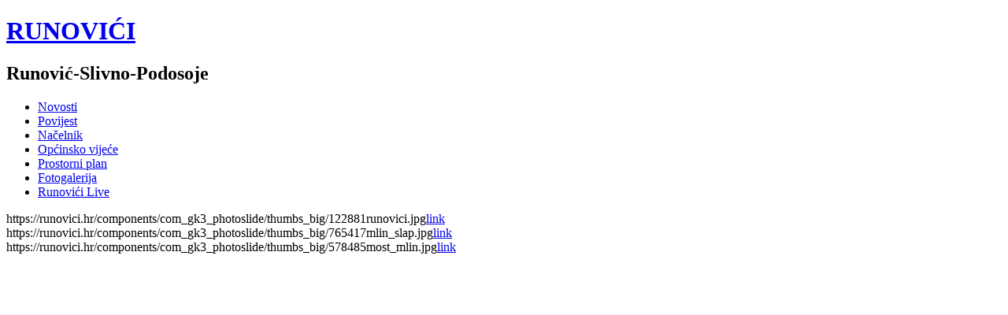

--- FILE ---
content_type: text/html; charset=utf-8
request_url: https://runovici.hr/index.php?option=com_content&view=category&id=52:zazeli&Itemid=102&layout=default
body_size: 24106
content:
<!DOCTYPE html PUBLIC "-//W3C//DTD XHTML 1.0 Transitional//EN" "http://www.w3.org/TR/xhtml1/DTD/xhtml1-transitional.dtd">
<html xmlns="http://www.w3.org/1999/xhtml" xml:lang="hr-hr" lang="hr-hr" >
<head>
   <meta http-equiv="content-type" content="text/html; charset=utf-8" />
  <meta name="robots" content="index, follow" />
  <meta name="keywords" content="općina, opcina, runovici, runovic, runović, kajak, mračaj, mracaj" />
  <meta name="description" content="Službeni portal Općine Runovići" />
  <meta name="generator" content="Joomla! 1.5 - Open Source Content Management" />
  <title>Zaželi</title>
  <link href="/index.php?option=com_content&amp;view=category&amp;id=52%3Azazeli&amp;Itemid=102&amp;layout=default&amp;format=feed&amp;type=rss" rel="alternate" type="application/rss+xml" title="RSS 2.0" />
  <link href="/index.php?option=com_content&amp;view=category&amp;id=52%3Azazeli&amp;Itemid=102&amp;layout=default&amp;format=feed&amp;type=atom" rel="alternate" type="application/atom+xml" title="Atom 1.0" />
  <link href="/templates/rusnovae/favicon.ico" rel="shortcut icon" type="image/x-icon" />
  <link rel="stylesheet" href="https://runovici.hr/plugins/system/osolCaptcha/captchaStyle.css" type="text/css" />
  <link rel="stylesheet" href="https://runovici.hr/plugins/system/shadowbox/examples/build/shadowbox.css" type="text/css" />
  <link rel="stylesheet" href="https://runovici.hr/modules/mod_gk_image_show/css/style1/style1.css" type="text/css" />
  <script type="text/javascript" src="/media/system/js/mootools.js"></script>
  <script type="text/javascript" src="/media/system/js/caption.js"></script>
  <script type="text/javascript" src="https://runovici.hr/plugins/system/shadowbox/min/index.php?g=sb&ad=base&lan=en&play=img"></script>
  <script type="text/javascript" src="https://runovici.hr/modules/mod_gk_image_show/js/style1/engine.js"></script>
  <script type="text/javascript">

		   
		   				function reloadCapthcha(instanceNo)
						{
							var captchaSrc = "https://runovici.hr/index.php?showCaptcha=True&instanceNo="+instanceNo+"&time="+ new Date().getTime();
							//alert(captachaSrc);
							//alert(document.getElementById('captchaCode'+instanceNo));
							document.getElementById('captchaCode'+instanceNo).src = captchaSrc ;
							//alert(document.getElementById('captchaCode'+instanceNo).src);
						} 
						
  </script>
  <script type="text/javascript">Shadowbox.init();</script>

 <link rel="stylesheet" href="/templates/system/css/system.css" type="text/css" />
 <link rel="stylesheet" href="/templates/system/css/general.css" type="text/css" />
 <link rel="stylesheet" type="text/css" href="/templates/rusnovae/css/template.css" media="screen" />
 <!--[if IE 6]><link rel="stylesheet" href="/templates/rusnovae/css/template.ie6.css" type="text/css" media="screen" /><![endif]-->
 <!--[if IE 7]><link rel="stylesheet" href="/templates/rusnovae/css/template.ie7.css" type="text/css" media="screen" /><![endif]-->
 <script type="text/javascript" src="/templates/rusnovae/jquery.js"></script>
 <script type="text/javascript">jQuery.noConflict();</script>
 <script type="text/javascript" src="/templates/rusnovae/script.js"></script>
<script type="text/javascript"></script>
</head>
<body>
<div id="art-page-background-middle-texture">
<div id="art-main">
<div class="art-sheet">
    <div class="art-sheet-tl"></div>
    <div class="art-sheet-tr"></div>
    <div class="art-sheet-bl"></div>
    <div class="art-sheet-br"></div>
    <div class="art-sheet-tc"></div>
    <div class="art-sheet-bc"></div>
    <div class="art-sheet-cl"></div>
    <div class="art-sheet-cr"></div>
    <div class="art-sheet-cc"></div>
    <div class="art-sheet-body">
<div class="art-header">
    <div class="art-header-center">
        <div class="art-header-jpeg"></div>
    </div>
<div class="art-logo">
 <h1 id="name-text" class="art-logo-name"><a href="/">RUNOVIĆI</a></h1>
 <h2 id="slogan-text" class="art-logo-text">Runović-Slivno-Podosoje</h2>
</div>


</div>
<div class="art-nav">
	<div class="l"></div>
	<div class="r"></div>
	<div class="art-nav-center">
<ul class="art-menu"><li class="item1"><a href="https://runovici.hr/"><span class="l"></span><span class="r"></span><span class="t">Novosti</span></a></li><li class="item53"><a href="/index.php?option=com_content&amp;view=category&amp;layout=blog&amp;id=37&amp;Itemid=53"><span class="l"></span><span class="r"></span><span class="t">Povijest</span></a></li><li class="item86"><a href="/index.php?option=com_content&amp;view=category&amp;layout=blog&amp;id=39&amp;Itemid=86"><span class="l"></span><span class="r"></span><span class="t">Načelnik</span></a></li><li class="item87"><a href="/index.php?option=com_content&amp;view=category&amp;layout=blog&amp;id=38&amp;Itemid=87"><span class="l"></span><span class="r"></span><span class="t">Općinsko vijeće</span></a></li><li class="item55"><a href="/index.php?option=com_content&amp;view=category&amp;layout=blog&amp;id=48&amp;Itemid=55"><span class="l"></span><span class="r"></span><span class="t">Prostorni plan</span></a></li><li class="item62"><a href="/index.php?option=com_phocagallery&amp;view=categories&amp;Itemid=62"><span class="l"></span><span class="r"></span><span class="t">Fotogalerija</span></a></li><li class="item106"><a href="/index.php?option=com_content&amp;view=article&amp;id=294&amp;Itemid=106"><span class="l"></span><span class="r"></span><span class="t">Runovići Live</span></a></li></ul>	</div>
</div>

<div class="art-nostyle">

<div id="gk_is-newsimage1" class="gk_is_wrapper gk_is_wrapper-style1" style="width: 868px;">

		<div class="gk_is_preloader"></div>
		
		
		
	<div class="gk_is_image" style="width: 655px;height: 320px;float: left;margin:0 5px 0 0;padding:0 0 0 0;">
					
						
							<div class="gk_is_slide" style="z-index: 1;" title="">https://runovici.hr/components/com_gk3_photoslide/thumbs_big/122881runovici.jpg<a href="/">link</a></div>
						
					
						
							<div class="gk_is_slide" style="z-index: 2;" title="">https://runovici.hr/components/com_gk3_photoslide/thumbs_big/765417mlin_slap.jpg<a href="/">link</a></div>
						
					
						
							<div class="gk_is_slide" style="z-index: 3;" title="">https://runovici.hr/components/com_gk3_photoslide/thumbs_big/578485most_mlin.jpg<a href="/">link</a></div>
						
			
	
			</div>
	
		<div class="gk_is_thumbs" style="width: 208px;float:right;">
					
						
			<img src="https://runovici.hr/components/com_gk3_photoslide/thumbs_small/122881runovici.jpg" class="gk_is_thumb gk_is_tt" alt="" style="margin:0 5px 5px 0;padding:3px;border:;" title="" />
			
					
						
			<img src="https://runovici.hr/components/com_gk3_photoslide/thumbs_small/765417mlin_slap.jpg" class="gk_is_thumb gk_is_tt" alt="" style="margin:0 5px 5px 0;padding:3px;border:;" title="" />
			
					
						
			<img src="https://runovici.hr/components/com_gk3_photoslide/thumbs_small/578485most_mlin.jpg" class="gk_is_thumb gk_is_tt" alt="" style="margin:0 5px 5px 0;padding:3px;border:;" title="" />
			
			</div>		
	</div>
<script type="text/javascript">
	try {$Gavick;}catch(e){$Gavick = {};};
	$Gavick["gk_is-newsimage1"] = {
		"anim_speed": 500,
		"anim_interval": 5000,
		"autoanim": true,
		"anim_type": "opacity",
		"preloading": true,
		"slide_links": false,
		"thumbs_tooltips": false,
		"opacity": 0.65,
		"text_block_bgimage": true,
		"actual_animation": false,
		"actual_slide": 0
	};
</script>

</div>

<div class="art-content-layout">
    <div class="art-content-layout-row">
<div class="art-layout-cell art-content">

		<div class="art-post">
		    <div class="art-post-tl"></div>
		    <div class="art-post-tr"></div>
		    <div class="art-post-bl"></div>
		    <div class="art-post-br"></div>
		    <div class="art-post-tc"></div>
		    <div class="art-post-bc"></div>
		    <div class="art-post-cl"></div>
		    <div class="art-post-cr"></div>
		    <div class="art-post-cc"></div>
		    <div class="art-post-body">
		<div class="art-post-inner">
		
						<div class="art-postcontent">
		
		<table width="100%" cellpadding="0" cellspacing="0" border="0" align="center" class="contentpane">
<tr>
	<td valign="top" class="contentdescription" colspan="2">
		<div style="background-image: url('/images/runovici_zazeli_2022.jpg'); background-repeat: no-repeat; background-size: 566px 930px; background-position: center;">
    <div style="height: 615px;">&nbsp;</div>
    <h3 style="text-align: left; padding-left: 10.5%; color: black; font-size: 15px;">Do isteka:</h3>
    <div align="middle">
        <img style="padding-top: 6px;" src="http://s.mmgo.io/t/CbHC" alt="motionmailapp.com" />
    </div>
    <div style="height: 200px;">&nbsp;</div>
</div>
<p>&nbsp;</p>
<p>Za pristup prethodnoj fazi kliknite <a href="/index.php?option=com_content&amp;view=category&amp;id=56">ovdje</a>.</p>
<p>&nbsp;</p>
<h1>Članci u kategoriji</h1></td>
</tr>
<tr>
	<td>
	<script language="javascript" type="text/javascript">

	function tableOrdering( order, dir, task )
	{
		var form = document.adminForm;

		form.filter_order.value 	= order;
		form.filter_order_Dir.value	= dir;
		document.adminForm.submit( task );
	}
</script>
<form action="https://runovici.hr/index.php?option=com_content&amp;view=category&amp;id=52:zazeli&amp;Itemid=102&amp;layout=default" method="post" name="adminForm">
<table width="100%" border="0" cellspacing="0" cellpadding="0">
<tr>
	<td colspan="5">
		<table>
		<tr>
							<td align="right" width="40%" nowrap="nowrap">
			&nbsp;&nbsp;&nbsp;Prikaži #&nbsp;<select name="limit" id="limit" class="inputbox" size="1" onchange="this.form.submit()"><option value="5" >5</option><option value="10"  selected="selected">10</option><option value="15" >15</option><option value="20" >20</option><option value="25" >25</option><option value="30" >30</option><option value="50" >50</option><option value="100" >100</option><option value="0" >Sve</option></select>			</td>
				</tr>
		</table>
	</td>
</tr>
<tr>
	<td class="sectiontableheader" align="right" width="5%">
		#	</td>
	 	<td class="sectiontableheader" >
		<a href="javascript:tableOrdering('a.title','desc','');" title="Kliknite za sortiranje po ovom stupcu">Naslov</a>	</td>
			<td class="sectiontableheader" width="25%">
		<a href="javascript:tableOrdering('a.created','desc','');" title="Kliknite za sortiranje po ovom stupcu">Datum</a>	</td>
			</tr>
<tr class="sectiontableentry1" >
	<td align="right">
		1	</td>
			<td>
		<a href="/index.php?option=com_content&amp;view=article&amp;id=320:zavrna-konferencija-i-predstavljanje-rezultata-projekta-zaeli-program-zapoljavanja-ena-u-runoviu&amp;catid=52:zazeli&amp;Itemid=102">
			Završna konferencija i predstavljanje rezultata projekta ZAŽELI – program zapošljavanja žena u Runoviću</a>
				</td>
				<td>
		Utorak, 09 Svibanj 2023	</td>
			</tr>
<tr class="sectiontableentry2" >
	<td align="right">
		2	</td>
			<td>
		<a href="/index.php?option=com_content&amp;view=article&amp;id=319:zavretak-pruanja-usluge-pomoi-i-skrbi-starijim-i-nemonim-mjetanima&amp;catid=52:zazeli&amp;Itemid=102">
			Završetak pružanja usluge pomoći i skrbi starijim i nemoćnim mještanima</a>
				</td>
				<td>
		Utorak, 02 Svibanj 2023	</td>
			</tr>
<tr class="sectiontableentry1" >
	<td align="right">
		3	</td>
			<td>
		<a href="/index.php?option=com_content&amp;view=article&amp;id=308:sveano-predstavljanje-tree-faze-projekta-zaeli&amp;catid=52:zazeli&amp;Itemid=102">
			Svečano predstavljanje treće faze projekta Zaželi</a>
				</td>
				<td>
		Ponedjeljak, 31 Listopad 2022	</td>
			</tr>
<tr class="sectiontableentry2" >
	<td align="right">
		4	</td>
			<td>
		<a href="/index.php?option=com_content&amp;view=article&amp;id=309:stigli-paketi-s-kuanskim-i-higijenskim-potreptinama&amp;catid=52:zazeli&amp;Itemid=102">
			Stigli paketi s kućanskim i higijenskim potrepštinama</a>
				</td>
				<td>
		Petak, 21 Listopad 2022	</td>
			</tr>
<tr class="sectiontableentry1" >
	<td align="right">
		5	</td>
			<td>
		<a href="/index.php?option=com_content&amp;view=article&amp;id=299:odluka-o-prijemu-u-radni-odnos-zaeli-program-zapoljavanja-ena-u-runoviu&amp;catid=52:zazeli&amp;Itemid=102">
			Odluka o prijemu u radni odnos - ZAŽELI program zapošljavanja žena u Runoviću</a>
				</td>
				<td>
		Utorak, 04 Listopad 2022	</td>
			</tr>
<tr class="sectiontableentry2" >
	<td align="right">
		6	</td>
			<td>
		<a href="/index.php?option=com_content&amp;view=article&amp;id=307:potpisan-ugovor-za-treu-fazu-projekta-zaeli&amp;catid=52:zazeli&amp;Itemid=102">
			Potpisan ugovor za treću fazu projekta Zaželi</a>
				</td>
				<td>
		Utorak, 20 Rujan 2022	</td>
			</tr>
<tr class="sectiontableentry1" >
	<td align="right">
		7	</td>
			<td>
		<a href="/index.php?option=com_content&amp;view=article&amp;id=298:javni-natjeaj-za-prijem-u-program-zaeli-faza-iii&amp;catid=52:zazeli&amp;Itemid=102">
			Javni natječaj za prijem  u program ZAŽELI - FAZA III</a>
				</td>
				<td>
		Ponedjeljak, 19 Rujan 2022	</td>
			</tr>
<tr>
	<td colspan="5">&nbsp;</td>
</tr>
<tr>
	<td align="center" colspan="4" class="sectiontablefooter">
			</td>
</tr>
<tr>
	<td colspan="5" align="right">
			</td>
</tr>
</table>

<input type="hidden" name="id" value="52" />
<input type="hidden" name="sectionid" value="5" />
<input type="hidden" name="task" value="category" />
<input type="hidden" name="filter_order" value="" />
<input type="hidden" name="filter_order_Dir" value="" />
<input type="hidden" name="limitstart" value="0" />
<input type="hidden" name="viewcache" value="0" />
</form>

		</td>
</tr>
</table>

		</div>
		<div class="cleared"></div>
		
		
		</div>
		
				<div class="cleared"></div>
		    </div>
		</div>
		


  <div class="cleared"></div>
</div>
<div class="art-layout-cell art-sidebar1">
		<div class="art-block">
		    <div class="art-block-body">
		
						<div class="art-blockcontent">
		    <div class="art-blockcontent-tl"></div>
		    <div class="art-blockcontent-tr"></div>
		    <div class="art-blockcontent-bl"></div>
		    <div class="art-blockcontent-br"></div>
		    <div class="art-blockcontent-tc"></div>
		    <div class="art-blockcontent-bc"></div>
		    <div class="art-blockcontent-cl"></div>
		    <div class="art-blockcontent-cr"></div>
		    <div class="art-blockcontent-cc"></div>
		    <div class="art-blockcontent-body">
		
		<p><a href="/index.php?option=com_content&amp;view=category&amp;id=53&amp;Itemid=103"><img style="display: block; margin-left: auto; margin-right: auto;" src="/images/proracun/proracun_icon.jpg" alt="proracun icon" width="190" height="95" /></a></p>
		
				<div class="cleared"></div>
		    </div>
		</div>
		
		
				<div class="cleared"></div>
		    </div>
		</div>
		
		<div class="art-block">
		    <div class="art-block-body">
		
						<div class="art-blockcontent">
		    <div class="art-blockcontent-tl"></div>
		    <div class="art-blockcontent-tr"></div>
		    <div class="art-blockcontent-bl"></div>
		    <div class="art-blockcontent-br"></div>
		    <div class="art-blockcontent-tc"></div>
		    <div class="art-blockcontent-bc"></div>
		    <div class="art-blockcontent-cl"></div>
		    <div class="art-blockcontent-cr"></div>
		    <div class="art-blockcontent-cc"></div>
		    <div class="art-blockcontent-body">
		
		<p><a href="/index.php?option=com_content&amp;view=article&amp;id=296:transparentno&amp;catid=55:transparentno&amp;Itemid=90"><img src="/images/Transparentnost.png" width="190" height="73" alt="Transparentnost" /></a></p>
		
				<div class="cleared"></div>
		    </div>
		</div>
		
		
				<div class="cleared"></div>
		    </div>
		</div>
		
		<div class="art-block">
		    <div class="art-block-body">
		
				<div class="art-blockheader">
		    <div class="l"></div>
		    <div class="r"></div>
		    <h3 class="t">
		Vijesti</h3>
		</div>
		
				<div class="art-blockcontent">
		    <div class="art-blockcontent-tl"></div>
		    <div class="art-blockcontent-tr"></div>
		    <div class="art-blockcontent-bl"></div>
		    <div class="art-blockcontent-br"></div>
		    <div class="art-blockcontent-tc"></div>
		    <div class="art-blockcontent-bc"></div>
		    <div class="art-blockcontent-cl"></div>
		    <div class="art-blockcontent-cr"></div>
		    <div class="art-blockcontent-cc"></div>
		    <div class="art-blockcontent-body">
		
		<ul id="mainlevel"><li><a href="/index.php?option=com_content&amp;view=category&amp;layout=blog&amp;id=36&amp;Itemid=88" class="mainlevel" >Arhiva</a></li><li><a href="/index.php?option=com_content&amp;view=category&amp;layout=blog&amp;id=34&amp;Itemid=89" class="mainlevel" >Aktualno</a></li><li><a href="/index.php?option=com_content&amp;view=section&amp;id=5&amp;Itemid=90" class="mainlevel" >Lista vijesti</a></li><li><a href="/index.php?option=com_content&amp;view=category&amp;id=52&amp;Itemid=102" class="mainlevel" id="active_menu">Zaželi</a></li><li><a href="/index.php?option=com_content&amp;view=category&amp;id=53&amp;Itemid=103" class="mainlevel" >Proračun</a></li><li><a href="/index.php?option=com_content&amp;view=category&amp;layout=blog&amp;id=57&amp;Itemid=107" class="mainlevel" >Projekt poticanja čitanja</a></li></ul>
		
				<div class="cleared"></div>
		    </div>
		</div>
		
		
				<div class="cleared"></div>
		    </div>
		</div>
		
		<div class="art-block">
		    <div class="art-block-body">
		
						<div class="art-blockcontent">
		    <div class="art-blockcontent-tl"></div>
		    <div class="art-blockcontent-tr"></div>
		    <div class="art-blockcontent-bl"></div>
		    <div class="art-blockcontent-br"></div>
		    <div class="art-blockcontent-tc"></div>
		    <div class="art-blockcontent-bc"></div>
		    <div class="art-blockcontent-cl"></div>
		    <div class="art-blockcontent-cr"></div>
		    <div class="art-blockcontent-cc"></div>
		    <div class="art-blockcontent-body">
		
		<p><a href="/index.php?option=com_content&amp;view=category&amp;id=52&amp;Itemid=102"><img style="display: block; margin-left: auto; margin-right: auto;" src="/images/zazeli/Zazeli1.jpg" alt="Zazeli1" width="190" height="95" /></a></p>
		
				<div class="cleared"></div>
		    </div>
		</div>
		
		
				<div class="cleared"></div>
		    </div>
		</div>
		
		<div class="art-block">
		    <div class="art-block-body">
		
						<div class="art-blockcontent">
		    <div class="art-blockcontent-tl"></div>
		    <div class="art-blockcontent-tr"></div>
		    <div class="art-blockcontent-bl"></div>
		    <div class="art-blockcontent-br"></div>
		    <div class="art-blockcontent-tc"></div>
		    <div class="art-blockcontent-bc"></div>
		    <div class="art-blockcontent-cl"></div>
		    <div class="art-blockcontent-cr"></div>
		    <div class="art-blockcontent-cc"></div>
		    <div class="art-blockcontent-body">
		
		<p><a href="/index.php?option=com_content&amp;view=article&amp;id=234:dokumenti-zastite-osobnih-podataka&amp;catid=54:zastita-osobnih-podataka&amp;Itemid=90"><img style="display: block; margin-left: auto; margin-right: auto;" src="/images/zastita_osobnih_podataka_runovici.jpg" alt="Zastita podataka" width="190" height="73" /></a></p>
		
				<div class="cleared"></div>
		    </div>
		</div>
		
		
				<div class="cleared"></div>
		    </div>
		</div>
		
		<div class="art-block">
		    <div class="art-block-body">
		
						<div class="art-blockcontent">
		    <div class="art-blockcontent-tl"></div>
		    <div class="art-blockcontent-tr"></div>
		    <div class="art-blockcontent-bl"></div>
		    <div class="art-blockcontent-br"></div>
		    <div class="art-blockcontent-tc"></div>
		    <div class="art-blockcontent-bc"></div>
		    <div class="art-blockcontent-cl"></div>
		    <div class="art-blockcontent-cr"></div>
		    <div class="art-blockcontent-cc"></div>
		    <div class="art-blockcontent-body">
		
		<p><a href="https://tourmkr.com/F1rj8JswVE/38354370p&amp;84.94h&amp;77.08t"><img style="display: block; margin-left: auto; margin-right: auto;" src="/images/virtualtour.jpg" alt="Zastita podataka" width="190" height="95" /></a></p>
		
				<div class="cleared"></div>
		    </div>
		</div>
		
		
				<div class="cleared"></div>
		    </div>
		</div>
		
		<div class="art-block">
		    <div class="art-block-body">
		
				<div class="art-blockheader">
		    <div class="l"></div>
		    <div class="r"></div>
		    <h3 class="t">
		Informacije</h3>
		</div>
		
				<div class="art-blockcontent">
		    <div class="art-blockcontent-tl"></div>
		    <div class="art-blockcontent-tr"></div>
		    <div class="art-blockcontent-bl"></div>
		    <div class="art-blockcontent-br"></div>
		    <div class="art-blockcontent-tc"></div>
		    <div class="art-blockcontent-bc"></div>
		    <div class="art-blockcontent-cl"></div>
		    <div class="art-blockcontent-cr"></div>
		    <div class="art-blockcontent-cc"></div>
		    <div class="art-blockcontent-body">
		
		<p style="font-size: 12px;"><strong>Općina Runovići</strong></p>
<p>Trg fra Mije Runovića 5</p>
<p>21261 RUNOVIĆ</p>
<p>&nbsp;</p>
<p><strong>Radno vrijeme:</strong></p>
<p>08:00 - 15,00 h</p>
<p><strong>Rad sa strankama:</strong></p>
<p>08:00 - 10,00 h</p>
<p><br /> tel.: 021 84 95 07 <br /> fax.: 021 84 95 08</p>
<p class="MsoNormal"><strong>Načelnik:</strong> 021 84 91 25</p>
<p class="MsoNormal"><br /> <strong>E-mail:</strong></p>
<p class="MsoNormal"><a href="mailto:opcina-runovici@st.t-com.hr">opcina-runovici@st.t-com.hr</a></p>
<p class="MsoNormal"><span style="font-size: 8.5pt; line-height: 115%; font-family: Verdana, sans-serif;"><span style="line-height: 115%; color: blue;"><a href="mailto:opcina.runovici@gmail.com">opcina.runovici@gmail.com</a></span></span></p>
<p class="MsoNormal">&nbsp;</p>
<p class="MsoNormal"><a href="https://web.facebook.com/opcina.runovici/"><img src="https://upload.wikimedia.org/wikipedia/commons/thumb/c/c2/F_icon.svg/267px-F_icon.svg.png" alt="" width="55" height="55" /></a></p>
<p class="MsoNormal" style="font-size: 8pt;">&nbsp;</p>
<p><a href="https://web.facebook.com/opcina.runovici/">www.facebook.com/opcina.runovici</a></p>
<p class="MsoNormal" style="text-align: left;">&nbsp;</p>
<p class="MsoNormal"><strong>Općinsko sjedište:</strong> RUNOVIĆ<br /><strong> Broj stanovnika:</strong> 1.968 (2021.g.)<br /><strong>Površina :</strong> 59,42 km<sup>2</sup></p>
<p>&nbsp;</p>
		
				<div class="cleared"></div>
		    </div>
		</div>
		
		
				<div class="cleared"></div>
		    </div>
		</div>
		
		<div class="art-block">
		    <div class="art-block-body">
		
						<div class="art-blockcontent">
		    <div class="art-blockcontent-tl"></div>
		    <div class="art-blockcontent-tr"></div>
		    <div class="art-blockcontent-bl"></div>
		    <div class="art-blockcontent-br"></div>
		    <div class="art-blockcontent-tc"></div>
		    <div class="art-blockcontent-bc"></div>
		    <div class="art-blockcontent-cl"></div>
		    <div class="art-blockcontent-cr"></div>
		    <div class="art-blockcontent-cc"></div>
		    <div class="art-blockcontent-body">
		
		<p><img src="/images/orunovic.png" alt="grb opcina runovic" width="100" height="129" style="display: block; margin-left: auto; margin-right: auto;" /></p>
		
				<div class="cleared"></div>
		    </div>
		</div>
		
		
				<div class="cleared"></div>
		    </div>
		</div>
		

  <div class="cleared"></div>
</div>

    </div>
</div>
<div class="cleared"></div>



<div class="art-footer">
    <div class="art-footer-t"></div>
    <div class="art-footer-b"></div>
    <div class="art-footer-body">
        <div class="art-footer-text">
      <p> Općina Runovići &copy; 2026.</p>

              </div>
		<div class="cleared"></div>
    </div>
</div>
		<div class="cleared"></div>
    </div>
</div>
<div class="cleared"></div>
<p class="art-page-footer"></p>

</div>
</div>





</body> 
</html>